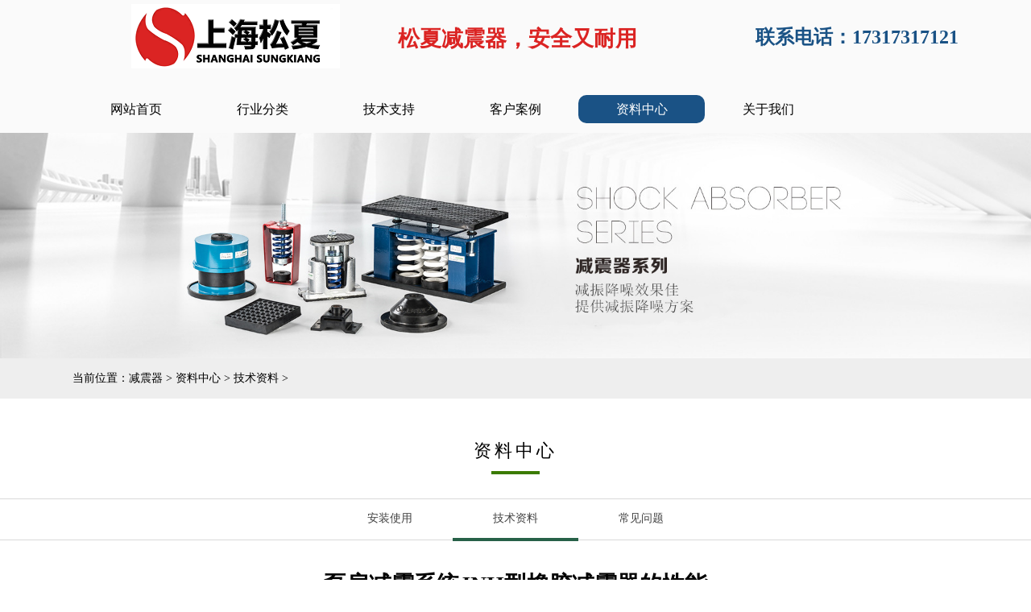

--- FILE ---
content_type: text/html
request_url: http://www.shanghaisongxia.com/news/xydt/1920.html
body_size: 3503
content:
<!DOCTYPE html PUBLIC "-//W3C//DTD XHTML 1.0 Transitional//EN" "http://www.w3.org/TR/xhtml1/DTD/xhtml1-transitional.dtd">
<html xmlns="http://www.w3.org/1999/xhtml">
<head>
<meta http-equiv="Content-Type" content="text/html; charset=utf-8" />
<title>泵房减震系统JNH型橡胶减震器的性能</title>
<meta name="keywords" content="泵房,减震,系统,JNH,型,橡胶,减震器,的,性能," />
<meta name="description" content="泵房减震系统中的JNH型橡胶减震器采用高弹性橡胶材料制作，具有良好的阻尼性能和缓冲效果，能够有效地减少泵房内的振动和噪音。 首先，JNH型橡胶减震器的弹性性能良好。它能够根" />
<link href="/skin/css/style.css" rel="stylesheet" type="text/css" />
<script src="/skin/js/jquery.min.js" type="text/javascript"></script>
<script src="/skin/js/uaredirect.js" type="text/javascript"></script>
<meta http-equiv="mobile-agent" content="format=xhtml;url=/m/view.php?aid=1920">
<script type="text/javascript">if(window.location.toString().indexOf('pref=padindex') != -1){}else{if(/AppleWebKit.*Mobile/i.test(navigator.userAgent) || (/MIDP|SymbianOS|NOKIA|SAMSUNG|LG|NEC|TCL|Alcatel|BIRD|DBTEL|Dopod|PHILIPS|HAIER|LENOVO|MOT-|Nokia|SonyEricsson|SIE-|Amoi|ZTE/.test(navigator.userAgent))){if(window.location.href.indexOf("?mobile")<0){try{if(/Android|Windows Phone|webOS|iPhone|iPod|BlackBerry/i.test(navigator.userAgent)){window.location.href="/m/view.php?aid=1920";}else if(/iPad/i.test(navigator.userAgent)){}else{}}catch(e){}}}}</script>
</head>
<body>
<div class="head">
   <div class=" container">
	  <div class="logo"><a href="/">减震器_弹簧减震器_减振器_橡胶减振器_减振器多少钱一个_上海松夏减震器</a></div>
     <div class="aqny" style="font-size: 18px;color: #db2423;margin-top:30px;float: left;">
          <h2>松夏减震器，安全又耐用</h2>
      </div>
            <div style="font-weight: 600;font-size: 24px;margin-top: 30px;float: right;color: #1a5285;">联系电话：17317317121</div>
   </div>
</div>
<div class="nav">
	<div class="container">
		<ul>
			<li><a href="/">网站首页</a></li>
			
			<li><a href="/hyfl/">行业分类</a></li>
			<li><a href="/jszc/">技术支持</a></li>
			<li><a href="/khal/">客户案例</a></li><li><a href='/news/' class='hover'>资料中心</a></li>
			<li><a href="/gywm/">关于我们</a></li>
		</ul>
	</div>
</div>
<div class="banner"></div>
<div class="positions">
  <div class="container">
    <div class="position breadcrumb">当前位置：<a href='http://www.shanghaisongxia.com/'>减震器</a> > <a href='/news/'>资料中心</a> > <a href='/news/xydt/'>技术资料</a> > </div>
  </div>
</div>
<div class="page_top">
	<p>资料中心</p>
	<i></i>
</div>
<div class="submenu">
	<ul>
		
		<li><a href='/news/gsxw/'>安装使用</a></li>
		<li><a class='hover' href='/news/xydt/'>技术资料</a></li>
		<li><a href='/news/jczs/'>常见问题</a></li>
		
	</ul>
</div>
<div class="show container">
	<div class="show_top">
		<H1 class="title">泵房减震系统JNH型橡胶减震器的性能</H1>
		<p class="date"><span>作者：admin </span><span>发布时间：2023-12-21 10:08</span></p>
	</div>
	<div class="content">
		<div>
	泵房减震系统中的JNH型橡胶<a href='/' target='_blank'><u>减震器</u></a>采用高弹性橡胶材料制作，具有良好的阻尼性能和缓冲效果，能够有效地减少泵房内的振动和噪音。</div>
<div>
	&nbsp;</div>
<div>
	首先，JNH型橡胶<a href='/' target='_blank'><u>减震器</u></a>的弹性性能良好。它能够根据泵房内的振动情况，自动调整自身的形状和刚度，以适应不同的振动频率和振幅。这种自适应的特性使得减震器能够有效地吸收和分散振动能量，减少泵房结构的振动和变形。</div>
<div>
	&nbsp;</div>
<div>
	其次，JNH型橡胶减震器的阻尼性能也不错。它能够有效地消耗振动能量，将机械能转化为热能或其他形式的能量进行耗散。这种耗散作用能够有效地减少泵房内的振动和噪音，提高泵房的舒适度和安全性。</div>
<div>
	&nbsp;</div>
<div>
	此外，JNH型橡胶减震器的缓冲效果也非常显著。它能够有效地吸收和分散冲击力，减少泵房内的冲击效应。这种缓冲作用能够有效地保护泵房内的设备和管道，延长其使用寿命。</div>
<div>
	&nbsp;</div>
<div>
	JNH型橡胶减震器的安装和维护非常方便。它可以根据泵房的结构和尺寸进行定制，安装过程中不需要特殊的工具和设备。同时，它的维护也非常简单，只需要定期检查和更换橡胶材料即可。</div>
<div style="text-align: center;">
	<img alt="泵房减震系统JNH型橡胶减震器的性能" src="/uploads/231221/1-231221100U3303.jpg" style="width: 800px; height: 533px;" /></div>
<div>
	综上所述，JNH型橡胶减震器是一款性能良好的减震设备，能够有效地减少泵房内的振动和噪音，提高泵房的舒适度和安全性。它的高弹性、阻尼性能、缓冲效果以及方便的安装和维护等特点，使得它在泵房减震系统中得到了广泛的应用。</div>

	</div>
	<div class="prepage">
		<p>上一篇：<a href='/news/xydt/1919.html'>水泵房配套JNH型橡胶减震器的介绍</a> </p>
		<p>下一篇：<a href='/news/xydt/1921.html'>循环水泵JNH型橡胶减震器的特性及应用</a> </p>
	</div>
<div class="clear"></div>
	<div class="container">
		<div class="news_left">
            <div class="news_bottom_title">安装使用<div class="mores"><a href="/news/gsxw/">MORE</a></div></div>
            <div class="newlist">
                <ul>
					<li><a href="/news/gsxw/2427.html">自动增压泵减振器ZTF-4-2400</a><span>2025-02-18</span></li>
<li><a href="/news/gsxw/2426.html">自动增压泵弹簧减震垫ZTF-4-2000</a><span>2025-02-18</span></li>
<li><a href="/news/gsxw/2425.html"> 粉碎机弹簧减振器ZTF-4-1600</a><span>2025-02-18</span></li>
<li><a href="/news/gsxw/2419.html">化工冷水机ZTF-4-2000弹簧隔振器的应用与优势分析</a><span>2025-02-06</span></li>
<li><a href="/news/gsxw/2418.html">环保冷水机ZTF-4-1600弹簧减震器的环保效益与技术特点</a><span>2025-02-06</span></li>

				</ul>
			</div>
         </div><div class="news_right">
            <div class="news_bottom_title">技术资料<div class="mores"><a href="/news/xydt/">MORE</a></div></div>
            <div class="newlist">
                <ul>
					<li><a href="/news/xydt/2433.html">循环泵弹簧减振垫ZTF-1-350</a><span>2025-02-25</span></li>
<li><a href="/news/xydt/2432.html">粗磨机弹簧隔振器ZTF-1-300</a><span>2025-02-25</span></li>
<li><a href="/news/xydt/2431.html">大型新风机组减振器ZTF-1-250</a><span>2025-02-25</span></li>
<li><a href="/news/xydt/2430.html">水冷模块冷水机组弹簧减震器ZTF-9-6300</a><span>2025-02-20</span></li>
<li><a href="/news/xydt/2429.html">轴流式屋顶风机弹簧避震器ZTF-6-4200</a><span>2025-02-20</span></li>

				</ul>
			</div>
         </div>
     </div>
</div>
<div class="clear"></div>
﻿

<div class="footer" style="height: auto;">
	<div class="container">
       <div class="footer_link">
				<a href="/">首页</a>
				|<a href='/hyfl/'>行业分类</a>
				|<a href='/jszc/'>技术支持</a>
				|<a href='/khal/'>客户案例</a>
				|<a href='/news/'>资料中心</a>
				|<a href='/gywm/'>关于我们</a>
			</div>
		<div class="copyright">
			<p>联系电话：17317317121    地址：上海市宝山区园康路255号1号楼A区三层   <br>
			Copyright &copy; 2023 上海松夏减震器有限公司 版权所有 <a href="https://beian.miit.gov.cn/" target="_blank" rel="nofollow"></a> <a href="/sitemap.xml" target="_blank">XML地图</a>
              <a href="https://beian.miit.gov.cn" target="_blank" rel="nofollow">沪ICP备09066468号-22</a>
          
          
          </p>
		</div>
	</div>
</div>
<script src="/skin/js/jquery.superslide.2.1.1.js" type="text/javascript"></script>
<script type="text/javascript">
	jQuery(".slideBox").slide({mainCell:".bd ul",effect:"fold",autoPlay:true});
	jQuery(".picMarquee-left").slide({mainCell:".bd ul",autoPlay:true,effect:"leftMarquee",vis:4,interTime:50});
	jQuery(".slideTxtBox").slide({effect:"left"});
</script>

</body>
</html>

--- FILE ---
content_type: text/css
request_url: http://www.shanghaisongxia.com/skin/css/style.css
body_size: 5068
content:
/* AB模版网 做最好的织梦整站模板下载网站 Www.AdminBuy.Cn */
/* QQ：9490489 */
/* 仿站：Fang.AdminBuy.Cn */
/* 素材：Sc.AdminBuy.Cn */
*{padding:0;margin:0;font-family: "微软雅黑";list-style: none;text-decoration: none;border: none;}
.container{
	width: 1100px;
	margin:0 auto;
}
html{overflow-x:hidden;}
body{
	background: #fff;
	color: #000;
	font-size: 14px;
	min-width: 1200px;
}
a{
	outline: none;
	color: #000;
}
a:hover{
	color: #ea6d02;
}
.fl{
	float: left;
}
.fr{
	float: right;
}
.clear{
	clear: both;
}
/*
===================
分页
>>	pages_pre		上一页
>>	pages_next	下一页
>>	strong			激活状态
>>	a:hover			鼠标悬停状态
===================
*/
.pages {
	margin: 50px auto 20px auto;
	text-align:center;
	font-size: 14px;
}
.pages a,
.pages strong{
	display:inline-block;
	line-height:28px;
	padding:0 10px;
	border:1px solid #d9d9d9;
	background-color:#ffffff; 
	text-decoration:none;
	color:#666;
	font-family:Simsun;
	-webkit-transition: all 0.2s ease-out;transition: all 0.2s ease-out;
	margin-right:3px;
}
.pages .current{
	display:inline-block;
	line-height:28px;
	padding:0 10px;
	border:1px solid #d9d9d9;
	background-color:#ffffff; 
	text-decoration:none;
	font-family:Simsun;
	-webkit-transition: all 0.2s ease-out;transition: all 0.2s ease-out;
	margin-right:3px;
	
	color:#fff;
	background-color:#027238;
	border-color:#fff;
}
.pages a:hover{
	color:#fff !important;
	background-color:#027238;
	border-color:#fff;
	text-decoration:none;
}
.pages strong{
	color:#fff;
	background-color:#24557d;
	border-color:#fff;
}
.pages span{
	padding:0 10px;
	line-height:23px;
}

/* index top */
.top{ height:32px; line-height:32px; background-color:#3b3b3b;color:#ccc}
.top a{ color:#ccc}
.fl{ float:left}
.fr{ float:right}
.head{
	height:108px;
	background-color:#fafafa
}
.head .logo{
	width: 404px;
	height:90px;
	background: url(../images/logo.png) center no-repeat;
	float:left;	
}
.head .logo a{
	width:404px;
	height:90px;
	display:block;
	
	text-indent:-2000px;
	}
.nav{
 height:57px; background-color:#fafafa; line-height:57px
}
.nav ul{
    }
.nav li{
	float: left;
	color: #000000;
	width:157px;
	height:35px;
	line-height:35px;
	font-size: 16px;
	margin-top:10px;
}
.nav li a{
	color: #000000;
	display:block;
	text-align:center;
}
.nav li a:hover,.nav li a.hover{
	background: #1a5285;
	color:#ffffff;
	border-radius:10px;
}
.top_tel{ float:right; background:url(../images/top_tel.jpg) no-repeat; height:78px; width:197px}

.slideBox{overflow:hidden; position:relative; width: 100%; }
.slideBox .hd{ height:18px; overflow:hidden; position:absolute;bottom:30px; z-index:1;width: 100%;text-align: center; }
.slideBox .hd ul{ overflow:hidden; zoom:1; display: inline-block; }
.slideBox .hd ul li{ float:left; margin-right:18px;width:18px; height:18px;background:#fff; cursor:pointer;border-radius: 50%; }
.slideBox .hd ul li.on{ background:#276148; }
.slideBox .bd{ position:relative; height:100%; z-index:0;   }
.slideBox .bd li{ zoom:1; vertical-align:middle;width: 100%;}

.youshi{ background-color:#f4f4f4; height:157px;}
.youshi ul{ width:1100px; margin:auto; padding-top:39px}
.youshi li{ width:33.3%; height:88px; float:left}
.ys1{ background:url(../images/i1.jpg) left no-repeat;}
.ys2{ background:url(../images/i2.jpg) left no-repeat;}
.ys3{ background:url(../images/i3.jpg) left no-repeat;}
.youshi_content{ margin-left:110px; width:205px; overflow:hidden}
.ys_title{ font-size:18px; color:#000; margin-top:8px}
.ys_content{ font-size:12px; line-height:22px; margin-top:10px; color:#666}

/*首页产品列表*/
.index_product{ background-color:#f4f7fa; overflow:hidden}
.index_product_title{ font-size:30px; color:#000; text-align:center; margin-top:60px}
.index_product_title2{ font-size:14px; color:#333; text-align:center; margin-top:10px; font-family:Arial, Helvetica, sans-serif}
.index_product_title3{ font-size:14px; color:#666666; text-align:center; margin-top:10px}
.index_product_title3 span{ color:#1a5285}

ul.tabs{overflow:hidden; margin:40px auto;text-align:center;}
ul.tabs li{ width:110px;display: inline-block; height:35px; line-height:35px; margin-right:10px; border:#ddd 1px solid}
ul.tabs li a {display: block; color:#000; text-align:center; font-size:14px;}
ul.tabs li a .txt{ position:absolute; display:none; text-align:center; font-size:16px; width:275px; margin-top:20px; z-index:99}
ul.tabs li a .txt span{ font-size:50px; font-weight:bold;}
ul.tabs li.active{background-color:#333333;}
ul.tabs li.active img{z-index:1;filter:alpha(opacity=70); opacity:0.7;}
ul.tabs li.active a,ul.tabs li.active a .txt{ display:block;color:#ffffff}
ul.tabs li.active a:hover{color:#ffffff}
.tab_container{ margin-top:27px;}

.index_product_list{ width:1100px; overflow:hidden}
.index_product_list ul{ width:105%; list-style:none}
.index_product_list li{width:260px; height:245px; float:left; margin-right:17px; text-align:center;font-size:14px;}
.index_product_list li a{  }
.index_pro_pic{ width:260px; height:193px; overflow:hidden; margin-bottom:15px}
.index_pro_pic img{width:260px; height:193px;}
.index_pro_pic a img{-webkit-transition: all 0.6s; }
.index_pro_pic a:hover img{-webkit-transform: scale(1.32); cursor: pointer; -webkit-transition: all 0.6s;}
.index_pro_more{ width:150px; text-align:center; border-radius:10px; height:40px; background-color:#1a5285; color:#FFF; line-height:40px; margin:50px auto; font-size:14px}
.index_pro_more a{ color:#FFF; display:block;-webkit-transition: all 0.6s;}
.index_pro_more a:hover{ background-color:#333;border-radius:10px;}

.product{
	height:747px;
	padding-top: 65px;
	background:url(../images/ipbg.jpg);
}
.index_tit{
	text-align: center;
	color: #ff9a13;
	font-weight: bold;
}
.index_tit p{
	font-size: 28px;
	margin-bottom: 2px;
}
.index_tit span{
	font-size: 16px;
}
.tit_box{
	width: 362px;
	background:url(../images/itbg.png) bottom center no-repeat;
	display: inline-block;
	padding-bottom:20px;
}
.pro_intro{
	width: 730px;
	margin: 0 auto;
	text-align: center;
	color: #5e5f5e;
	line-height: 30px;
	margin-top: 15px;
	margin-bottom: 25px;
}

.picList{overflow:hidden; position:relative; width: 1100px;margin: 0 auto;}
.picList ul{ overflow:hidden; zoom:1; }
.picList ul li{ margin:0 6px; float:left; _display:inline; overflow:hidden; text-align:center;padding: 5px;width: 237px; margin-top:15px}
.picList ul li p{height: 50px;line-height: 50px;color: #fff;font-size: 17px;}
.picList ul li img{width: 237px;height: 204px; border:#0370b3 2px solid; border-radius:5px; margin-bottom:8px}
.iabbg{ background:url(../images/ipbg.jpg);}
.about{
	height: 506px;
	background:url(../images/about_bg.jpg) center no-repeat;
	overflow:hidden
}

.about_title{ font-size:30px; color:#000; text-align:center; margin-top:50px}
.about_title2{ font-size:14px; color:#333; text-align:center; margin-top:5px}
.about_content{ line-height:30px; margin-top:20px; font-size:15px}
.about_more{ width:150px; height:40px; background-color:#1a5285; line-height:40px; border-radius:10px; text-align:center; margin:30px auto;}
.about_more a{display:block; font-size:15px; color:#FFF}
.about_more a:hover{ background-color:#333; border-radius:10px; }


.adv{
	background:url(../images/ipbg.jpg);
	height: 500px;
	padding-top: 80px;
}
.advbg{
	height: 393px;
	background: url(../images/advbg.jpg) no-repeat top center;
	position: relative;
	margin-top: 10px;
}
.advbg p{
	color: #2f2d2e;
	font-size: 24px;
	font-weight: bold;
}
.advbg span{
	color: #555453;
}
.a1,.a2,.a3,.a4,.a5,.a6{
	position: absolute;
}
.a1,.a2,.a3{
	text-align: right;
}
.a1{
	left: 40px;
	top: 50px;
}
.a2{
	left: 50px;
	top: 165px;
}
.a3{
	left: 12px;
	top: 280px;
}
.a4{
	right: 105px;
	top: 50px;
}
.a5{
	right: 88px;
	top: 165px;
}
.a6{
	right: 30px;
	top: 285px;
}
.adv .more{
	text-align: center;
}
.adv .more a{
	color: #07913b;
}

.news{
	height: 550px;
	background-color:#f4f7fa;
}
.index_news_title{font-size:30px; color:#000; text-align:center; padding-top:50px }
.index_news_title2{ font-size:14px; color:#333; text-align:center; margin-top:5px}
.index_news_list{ width:1100px; margin:auto; overflow:hidden}
.index_news_list ul{ width:105%}
.index_news_list li{ width:350px; height:336px; margin-right:25px; float:left; margin-top:30px; font-size:12px}
.index_news_list li span{ font-size:14px; color:#2767d1;padding-bottom:10px}
.index_news_list li img{ width:350px;height:222px; margin-bottom:10px;}
.index_news_list li .news_jj{ margin-top:8px; color:#333}


.slideTxtBox{text-align:left;  }
.slideTxtBox .hd{ height:62px;position:relative; }
.slideTxtBox .hd ul{ float:left;position:absolute;}
.slideTxtBox .hd ul li{ float:left;cursor:pointer;background: #666565;height: 51px;line-height: 49px;color: #fff;font-size: 26px;width: 360px;text-align: center;}
.slideTxtBox .hd ul li.on{ height:62px;background:url(../images/newtit.png) center;}
.slideTxtBox .bd ul{ zoom:1;  }
.slideTxtBox .bd li{}


.index_bottomnews{ background-color:#fafafa; overflow:hidden}
.index_bottomnews_title{font-size:30px; color:#000; text-align:center; margin-top:50px }
.index_bottomnews_title2{ font-size:14px; color:#333; text-align:center; margin-top:5px}
.news_bottom_title{ height:30px; line-height:30px; font-size:16px; border-bottom:#ddd 1px solid; padding-bottom:15px; color:#1a5285}
.news_bottom_title .mores{ float:right; width:65px; height:25px; border:#1a5285 1px solid; line-height:25px; text-align:center; font-size:12px}
.news_bottom_title .mores a{ color:#1a5285}

.news_left{ width:520px; float:left;margin-top:60px;}
.news_right{ width:520px; float:right;margin-top:60px;}

.xiangguan_left{ width:520px; float:left;}
.xiangguan_right{ width:520px; float:right;}
.newlist{ margin-top:20px}
.newlist li{
	height: 40px;
	line-height: 40px;
	border-bottom: 1px dashed #dee2e0;
	padding-left: 20px;
	padding-right: 20px;
	background: url(../images/jt.jpg) no-repeat left center;
}
.newlist li a{
	color: #131313;
}
.newlist li span{
	color: #999999;
	float: right;
}
.newlist li:nth-child(5){
	border: 0;
}
.problem{
	width: 320px;
}
.problem .protit{
	height: 40px;
	line-height: 35px;
	color: #0070ad;
	font-size: 26px;
	font-weight: bold;
	background: url(../images/cj.jpg) no-repeat left top;
	padding-left: 18px;
	border-bottom: 2px solid #d2d2d2;
	padding-bottom: 13px;
}
.problem li{
	border-bottom: 1px dashed #dcdcdc;
	padding-bottom: 10px;
	margin-top: 20px;
}
.problem li:nth-child(1){
	margin-top: 36px;
}
.problem li:nth-child(3){
	border: 0;
}
.problem li a{
	display: block;
	height: 25px;
	line-height: 25px;
	background: url(../images/w.png) no-repeat left center;
	padding-left: 40px;
	font-size: 16px;
	color: #5a545c;
}
.problem li p{
	font-size: 12px;
	color: #6f6d6f;
	line-height: 25px;
	background: url(../images/d.png) no-repeat left top;
	padding-left: 40px;
	margin-top: 20px;
}

.link{
	background-color:#fafafa;
	padding-top:10px;
	line-height:30px;
	padding-bottom:10px
	
}
.link p{
	background: url(../images/link.jpg) center  no-repeat;
	width:113px;
	height:50px;
}
.link a{
	color: #484747;
	margin: 0 10px;
}

.footer{
	height:230px;
	background-color:#0a1d2e;
	overflow:hidden
}

.footer_link{
	text-align:center; 
	margin-top:40px;
	color: #d5d6d8;
	padding-bottom:30px;
	border-bottom:#515b64 1px dotted;
	}
.footer_link a{
	color: #ffffff;
	margin-left: 20px;
	margin-right:20px;
	font-size:14px;
}
.copyright{
	text-align:center;
	margin-top:20px;
	line-height:35px;
	color:#d5d6d8;
	}
.copyright a{color:#d5d6d8;}

.banner{
	height: 280px;
	background: url(../images/banner.jpg) no-repeat center/cover;
}
.banner_list{
	height: 280px;
	background: url(../images/banner_list.jpg) no-repeat center/cover;
}
.banner_photo{
	height: 280px;
	background: url(../images/banner_photo.jpg) no-repeat center/cover;
}
.banner_shili{
	height: 280px;
	background: url(../images/banner_shili.jpg) no-repeat center/cover;
}
.banner_renli{
	height: 280px;
	background: url(../images/banner_renli.jpg) no-repeat center/cover;
}
.banner_lianxi{
	height: 280px;
	background: url(../images/banner_lianxi.jpg) no-repeat center/cover;
}
.page_top{
	text-align: center;
	margin-top: 50px;
	border-bottom: 1px solid #d9d9d9;
	padding-bottom: 30px;
}
.page_top p{
	font-size: 22px;
    letter-spacing: 4px;
    margin-bottom: 10px;
}
.page_top i{
	display: inline-block;
	width: 60px;
	height: 4px;
	background: #3b7b01;
}
.page_top .position{
	font-size: 12px;
	color: #5a5a5a;
	margin-top: 15px;
	letter-spacing: 7px;
}
.page_top .position a{
	color: #5a5a5a;
}
.submenu{
	height: 50px;
	line-height: 48px;
	border-bottom: 1px solid #d9d9d9;
	margin-bottom: 20px;
	text-align: center;
}
.submenu ul{
	display: inline-block;
}
.submenu li{
	float: left;
}
.submenu li a{
	color: #434343;
	display: block;
	padding:0 50px;
}
.submenu li a:hover,.submenu li a.hover{
	border-bottom: 4px solid #276148;
}

.content{
	color: #666;
	line-height: 30px;
	margin-top: 10px;
	margin-bottom: 50px;
}

.list{
	margin-top: 50px;
}
.list li{
	height: 180px;
	margin-bottom: 60px;
}
.list li img{
	height: 180px;
    width: 330px;
}
.list li .fr{
	width: 750px;
}
.list li .fr a{
	display: block;
	font-size: 16px;
    font-weight: bold;
}
.list li .fr span{
	color: #929292;
	display: block;
	font-size: 12px;
	margin-top: 25px;
	margin-bottom: 20px;
}
.list li .fr p{
	color: #5a5a5a;
	font-size: 12px;
	line-height: 25px;
}

.hotnews {
    margin-bottom: 30px;
    margin-top: 20px;
}
.hotnews_top {
    border-bottom: 1px solid #ddd;
    color: #276148;
    font-size: 14px;
    line-height: 30px;
    margin-bottom: 10px;
}
.hotnews li {
    background: rgba(0, 0, 0, 0) url("../images/jt.jpg") no-repeat scroll left center;
    border-bottom: 1px dotted #ddd;
    float: left;
    line-height: 36px;
    margin-right: 30px;
    padding-left: 20px;
    width: 500px;
}
.hotnews li a {
    color: #2e2e2e;
}
.hotnews li span {
    color: #999;
    float: right;
    font-size: 13px;
}

.hotcp {
    margin-top: 20px;
}
.hotcp ul {
    border-top: 1px dashed #ddd;
    padding-top: 20px;
}
.hotcp li {
    float: left;
    line-height: 40px;
    margin-left: 20px;
    text-align: center;
    width: 203px;
}
.hotcp li:first-child {
    margin: 0;
}
.hotcp li img {
    height: 137px;
    width: 203px;
}
.hotcp_top {
    background: #276148;
    color: #fff;
    font-weight: bold;
    height: 40px;
    line-height: 40px;
    margin-bottom: 10px;
    text-align: center;
    width: 100px;
}

.photo li{
	float: left;
	text-align: center;
	margin: 7px;
	width:260px;
	overflow:hidden;
}
.photo li img{
    width: auto;
	max-width:260px;
}
.photo li p{
	line-height: 30px;
}

.show_top{
	text-align: center;
	margin-top: 30px;
	border-bottom: 1px solid #ddd;
	padding-bottom: 10px;
}
.show_top p.title{
	font-size: 24px;
    font-weight: bold;
    color: #276148;
    margin-bottom: 20px;
}
.show_top H1{ height:50px; line-height:50px; margin-bottom:15px}



.show_top p.date span{
	font-size: 12px;
	color: #8b8b8b;
	margin:0 5px;
}
.prepage{
	margin-bottom: 20px;
	line-height: 25px;
	color: #666;
	margin-bottom: 50px;
}
.prepage a{
	color: #666;
}

.enbox{
	position: relative;
}
.qiehuan{
	position: absolute;
	right: -50px;
	top:0;
}
.positions{ height:50px; line-height:50px; background-color:#eeeeee;}
.message{
	width: 500px;
	margin: 0 auto;
	height: 400px;
	padding-bottom: 70px;
	padding-top:50px
}
.message li{
	height: 50px;
	line-height: 32px;
	margin-top: 10px;
}
.message li span{
	display: block;
	float: left;
	font-weight: bold;
}
.message li input{
	float: right;
	border: 1px solid #ccc;
	height: 32px;
	line-height: 32px;
	width: 400px;
	background: #fff;
	border-radius: 5px;
	padding: 0 10px;
}
.message li textarea{
	float: right;
	background: #fff;
	border: 1px solid #ccc;
	width: 400px;
	border-radius: 5px;
	height: 150px;
	padding: 5px 10px;
}
.message li.but input{
	width: 150px;
	height: 40px;
	line-height: 38px;
	margin-right: 145px;
	margin-top: 30px;
	background: #d8c79c;
	color: #fff;
	font-size: 16px;
	font-weight: bold;
	cursor: pointer;
}
.message li.but input:hover{
	background: #deba5e;
}
/*AB模版网新增翻页样式 各类模版第一站 www.adminbuy.cn*/
.dede_pages{padding:20px 0;font-size:14px;text-align:center; overflow:hidden}
.dede_pages ul{display:inline-block;margin:0 auto;padding:0}
.dede_pages ul li{float:left;font-family:'microsoft yahei';margin:0 2px;line-height:25px;background:#fff;border:1px solid #d8dadf}
.dede_pages ul li:nth-child(1){ padding:0 10px}
.dede_pages ul li:nth-child(1) a{ padding:0}
.dede_pages ul li a{color:#555;display:block;padding: 0 10px;}
.dede_pages ul li:hover{text-decoration:none;color:#fff;border:1px #333 solid;background-color:#333}
.dede_pages ul li:hover a{color:#fff}
.dede_pages ul li:hover a:hover{color:#fff;text-decoration:none}
.dede_pages ul li.thisclass{background-color:#333;color:#fff;border:1px #333 solid; padding:0 10px}
.dede_pages ul li:last-child{ padding:0 10px}
.dede_pages ul li:last-child a{ padding:0}
.dede_pages ul li.thisclass a{color:#fff; padding:0}
.dede_pages .pageinfo{line-height:30px;padding-left:5px}
.dede_pages strong{font-weight:400}